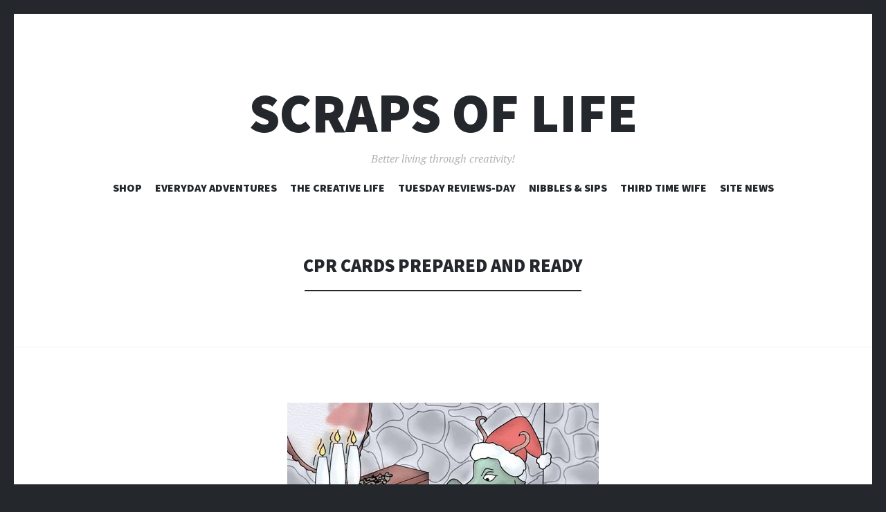

--- FILE ---
content_type: text/html; charset=UTF-8
request_url: https://scrapsoflife.com/tag/cpr-cards-prepared-and-ready/
body_size: 17976
content:
<!DOCTYPE html>
<html lang="en-US">
<head>
<meta charset="UTF-8">
<meta name="viewport" content="width=device-width, initial-scale=1">
<link rel="profile" href="http://gmpg.org/xfn/11">
<link rel="pingback" href="https://scrapsoflife.com/xmlrpc.php">

<title>cpr cards prepared and ready &#8211; Scraps of Life</title>
<meta name='robots' content='max-image-preview:large' />
	<style>img:is([sizes="auto" i], [sizes^="auto," i]) { contain-intrinsic-size: 3000px 1500px }</style>
	<script>window._wca = window._wca || [];</script>
<link rel='dns-prefetch' href='//stats.wp.com' />
<link rel='dns-prefetch' href='//fonts.googleapis.com' />
<link rel='dns-prefetch' href='//jetpack.wordpress.com' />
<link rel='dns-prefetch' href='//s0.wp.com' />
<link rel='dns-prefetch' href='//public-api.wordpress.com' />
<link rel='dns-prefetch' href='//0.gravatar.com' />
<link rel='dns-prefetch' href='//1.gravatar.com' />
<link rel='dns-prefetch' href='//2.gravatar.com' />
<link rel='dns-prefetch' href='//widgets.wp.com' />
<link rel='preconnect' href='//i0.wp.com' />
<link rel="alternate" type="application/rss+xml" title="Scraps of Life &raquo; Feed" href="https://scrapsoflife.com/feed/" />
<link rel="alternate" type="application/rss+xml" title="Scraps of Life &raquo; Comments Feed" href="https://scrapsoflife.com/comments/feed/" />
<link rel="alternate" type="application/rss+xml" title="Scraps of Life &raquo; cpr cards prepared and ready Tag Feed" href="https://scrapsoflife.com/tag/cpr-cards-prepared-and-ready/feed/" />
<script type="text/javascript">
/* <![CDATA[ */
window._wpemojiSettings = {"baseUrl":"https:\/\/s.w.org\/images\/core\/emoji\/16.0.1\/72x72\/","ext":".png","svgUrl":"https:\/\/s.w.org\/images\/core\/emoji\/16.0.1\/svg\/","svgExt":".svg","source":{"concatemoji":"https:\/\/scrapsoflife.com\/wp-includes\/js\/wp-emoji-release.min.js?ver=6.8.3"}};
/*! This file is auto-generated */
!function(s,n){var o,i,e;function c(e){try{var t={supportTests:e,timestamp:(new Date).valueOf()};sessionStorage.setItem(o,JSON.stringify(t))}catch(e){}}function p(e,t,n){e.clearRect(0,0,e.canvas.width,e.canvas.height),e.fillText(t,0,0);var t=new Uint32Array(e.getImageData(0,0,e.canvas.width,e.canvas.height).data),a=(e.clearRect(0,0,e.canvas.width,e.canvas.height),e.fillText(n,0,0),new Uint32Array(e.getImageData(0,0,e.canvas.width,e.canvas.height).data));return t.every(function(e,t){return e===a[t]})}function u(e,t){e.clearRect(0,0,e.canvas.width,e.canvas.height),e.fillText(t,0,0);for(var n=e.getImageData(16,16,1,1),a=0;a<n.data.length;a++)if(0!==n.data[a])return!1;return!0}function f(e,t,n,a){switch(t){case"flag":return n(e,"\ud83c\udff3\ufe0f\u200d\u26a7\ufe0f","\ud83c\udff3\ufe0f\u200b\u26a7\ufe0f")?!1:!n(e,"\ud83c\udde8\ud83c\uddf6","\ud83c\udde8\u200b\ud83c\uddf6")&&!n(e,"\ud83c\udff4\udb40\udc67\udb40\udc62\udb40\udc65\udb40\udc6e\udb40\udc67\udb40\udc7f","\ud83c\udff4\u200b\udb40\udc67\u200b\udb40\udc62\u200b\udb40\udc65\u200b\udb40\udc6e\u200b\udb40\udc67\u200b\udb40\udc7f");case"emoji":return!a(e,"\ud83e\udedf")}return!1}function g(e,t,n,a){var r="undefined"!=typeof WorkerGlobalScope&&self instanceof WorkerGlobalScope?new OffscreenCanvas(300,150):s.createElement("canvas"),o=r.getContext("2d",{willReadFrequently:!0}),i=(o.textBaseline="top",o.font="600 32px Arial",{});return e.forEach(function(e){i[e]=t(o,e,n,a)}),i}function t(e){var t=s.createElement("script");t.src=e,t.defer=!0,s.head.appendChild(t)}"undefined"!=typeof Promise&&(o="wpEmojiSettingsSupports",i=["flag","emoji"],n.supports={everything:!0,everythingExceptFlag:!0},e=new Promise(function(e){s.addEventListener("DOMContentLoaded",e,{once:!0})}),new Promise(function(t){var n=function(){try{var e=JSON.parse(sessionStorage.getItem(o));if("object"==typeof e&&"number"==typeof e.timestamp&&(new Date).valueOf()<e.timestamp+604800&&"object"==typeof e.supportTests)return e.supportTests}catch(e){}return null}();if(!n){if("undefined"!=typeof Worker&&"undefined"!=typeof OffscreenCanvas&&"undefined"!=typeof URL&&URL.createObjectURL&&"undefined"!=typeof Blob)try{var e="postMessage("+g.toString()+"("+[JSON.stringify(i),f.toString(),p.toString(),u.toString()].join(",")+"));",a=new Blob([e],{type:"text/javascript"}),r=new Worker(URL.createObjectURL(a),{name:"wpTestEmojiSupports"});return void(r.onmessage=function(e){c(n=e.data),r.terminate(),t(n)})}catch(e){}c(n=g(i,f,p,u))}t(n)}).then(function(e){for(var t in e)n.supports[t]=e[t],n.supports.everything=n.supports.everything&&n.supports[t],"flag"!==t&&(n.supports.everythingExceptFlag=n.supports.everythingExceptFlag&&n.supports[t]);n.supports.everythingExceptFlag=n.supports.everythingExceptFlag&&!n.supports.flag,n.DOMReady=!1,n.readyCallback=function(){n.DOMReady=!0}}).then(function(){return e}).then(function(){var e;n.supports.everything||(n.readyCallback(),(e=n.source||{}).concatemoji?t(e.concatemoji):e.wpemoji&&e.twemoji&&(t(e.twemoji),t(e.wpemoji)))}))}((window,document),window._wpemojiSettings);
/* ]]> */
</script>
<style id='wp-emoji-styles-inline-css' type='text/css'>

	img.wp-smiley, img.emoji {
		display: inline !important;
		border: none !important;
		box-shadow: none !important;
		height: 1em !important;
		width: 1em !important;
		margin: 0 0.07em !important;
		vertical-align: -0.1em !important;
		background: none !important;
		padding: 0 !important;
	}
</style>
<link rel='stylesheet' id='wp-block-library-css' href='https://scrapsoflife.com/wp-includes/css/dist/block-library/style.min.css?ver=6.8.3' type='text/css' media='all' />
<style id='classic-theme-styles-inline-css' type='text/css'>
/*! This file is auto-generated */
.wp-block-button__link{color:#fff;background-color:#32373c;border-radius:9999px;box-shadow:none;text-decoration:none;padding:calc(.667em + 2px) calc(1.333em + 2px);font-size:1.125em}.wp-block-file__button{background:#32373c;color:#fff;text-decoration:none}
</style>
<link rel='stylesheet' id='mediaelement-css' href='https://scrapsoflife.com/wp-includes/js/mediaelement/mediaelementplayer-legacy.min.css?ver=4.2.17' type='text/css' media='all' />
<link rel='stylesheet' id='wp-mediaelement-css' href='https://scrapsoflife.com/wp-includes/js/mediaelement/wp-mediaelement.min.css?ver=6.8.3' type='text/css' media='all' />
<style id='jetpack-sharing-buttons-style-inline-css' type='text/css'>
.jetpack-sharing-buttons__services-list{display:flex;flex-direction:row;flex-wrap:wrap;gap:0;list-style-type:none;margin:5px;padding:0}.jetpack-sharing-buttons__services-list.has-small-icon-size{font-size:12px}.jetpack-sharing-buttons__services-list.has-normal-icon-size{font-size:16px}.jetpack-sharing-buttons__services-list.has-large-icon-size{font-size:24px}.jetpack-sharing-buttons__services-list.has-huge-icon-size{font-size:36px}@media print{.jetpack-sharing-buttons__services-list{display:none!important}}.editor-styles-wrapper .wp-block-jetpack-sharing-buttons{gap:0;padding-inline-start:0}ul.jetpack-sharing-buttons__services-list.has-background{padding:1.25em 2.375em}
</style>
<style id='global-styles-inline-css' type='text/css'>
:root{--wp--preset--aspect-ratio--square: 1;--wp--preset--aspect-ratio--4-3: 4/3;--wp--preset--aspect-ratio--3-4: 3/4;--wp--preset--aspect-ratio--3-2: 3/2;--wp--preset--aspect-ratio--2-3: 2/3;--wp--preset--aspect-ratio--16-9: 16/9;--wp--preset--aspect-ratio--9-16: 9/16;--wp--preset--color--black: #000000;--wp--preset--color--cyan-bluish-gray: #abb8c3;--wp--preset--color--white: #ffffff;--wp--preset--color--pale-pink: #f78da7;--wp--preset--color--vivid-red: #cf2e2e;--wp--preset--color--luminous-vivid-orange: #ff6900;--wp--preset--color--luminous-vivid-amber: #fcb900;--wp--preset--color--light-green-cyan: #7bdcb5;--wp--preset--color--vivid-green-cyan: #00d084;--wp--preset--color--pale-cyan-blue: #8ed1fc;--wp--preset--color--vivid-cyan-blue: #0693e3;--wp--preset--color--vivid-purple: #9b51e0;--wp--preset--gradient--vivid-cyan-blue-to-vivid-purple: linear-gradient(135deg,rgba(6,147,227,1) 0%,rgb(155,81,224) 100%);--wp--preset--gradient--light-green-cyan-to-vivid-green-cyan: linear-gradient(135deg,rgb(122,220,180) 0%,rgb(0,208,130) 100%);--wp--preset--gradient--luminous-vivid-amber-to-luminous-vivid-orange: linear-gradient(135deg,rgba(252,185,0,1) 0%,rgba(255,105,0,1) 100%);--wp--preset--gradient--luminous-vivid-orange-to-vivid-red: linear-gradient(135deg,rgba(255,105,0,1) 0%,rgb(207,46,46) 100%);--wp--preset--gradient--very-light-gray-to-cyan-bluish-gray: linear-gradient(135deg,rgb(238,238,238) 0%,rgb(169,184,195) 100%);--wp--preset--gradient--cool-to-warm-spectrum: linear-gradient(135deg,rgb(74,234,220) 0%,rgb(151,120,209) 20%,rgb(207,42,186) 40%,rgb(238,44,130) 60%,rgb(251,105,98) 80%,rgb(254,248,76) 100%);--wp--preset--gradient--blush-light-purple: linear-gradient(135deg,rgb(255,206,236) 0%,rgb(152,150,240) 100%);--wp--preset--gradient--blush-bordeaux: linear-gradient(135deg,rgb(254,205,165) 0%,rgb(254,45,45) 50%,rgb(107,0,62) 100%);--wp--preset--gradient--luminous-dusk: linear-gradient(135deg,rgb(255,203,112) 0%,rgb(199,81,192) 50%,rgb(65,88,208) 100%);--wp--preset--gradient--pale-ocean: linear-gradient(135deg,rgb(255,245,203) 0%,rgb(182,227,212) 50%,rgb(51,167,181) 100%);--wp--preset--gradient--electric-grass: linear-gradient(135deg,rgb(202,248,128) 0%,rgb(113,206,126) 100%);--wp--preset--gradient--midnight: linear-gradient(135deg,rgb(2,3,129) 0%,rgb(40,116,252) 100%);--wp--preset--font-size--small: 13px;--wp--preset--font-size--medium: 20px;--wp--preset--font-size--large: 36px;--wp--preset--font-size--x-large: 42px;--wp--preset--spacing--20: 0.44rem;--wp--preset--spacing--30: 0.67rem;--wp--preset--spacing--40: 1rem;--wp--preset--spacing--50: 1.5rem;--wp--preset--spacing--60: 2.25rem;--wp--preset--spacing--70: 3.38rem;--wp--preset--spacing--80: 5.06rem;--wp--preset--shadow--natural: 6px 6px 9px rgba(0, 0, 0, 0.2);--wp--preset--shadow--deep: 12px 12px 50px rgba(0, 0, 0, 0.4);--wp--preset--shadow--sharp: 6px 6px 0px rgba(0, 0, 0, 0.2);--wp--preset--shadow--outlined: 6px 6px 0px -3px rgba(255, 255, 255, 1), 6px 6px rgba(0, 0, 0, 1);--wp--preset--shadow--crisp: 6px 6px 0px rgba(0, 0, 0, 1);}:where(.is-layout-flex){gap: 0.5em;}:where(.is-layout-grid){gap: 0.5em;}body .is-layout-flex{display: flex;}.is-layout-flex{flex-wrap: wrap;align-items: center;}.is-layout-flex > :is(*, div){margin: 0;}body .is-layout-grid{display: grid;}.is-layout-grid > :is(*, div){margin: 0;}:where(.wp-block-columns.is-layout-flex){gap: 2em;}:where(.wp-block-columns.is-layout-grid){gap: 2em;}:where(.wp-block-post-template.is-layout-flex){gap: 1.25em;}:where(.wp-block-post-template.is-layout-grid){gap: 1.25em;}.has-black-color{color: var(--wp--preset--color--black) !important;}.has-cyan-bluish-gray-color{color: var(--wp--preset--color--cyan-bluish-gray) !important;}.has-white-color{color: var(--wp--preset--color--white) !important;}.has-pale-pink-color{color: var(--wp--preset--color--pale-pink) !important;}.has-vivid-red-color{color: var(--wp--preset--color--vivid-red) !important;}.has-luminous-vivid-orange-color{color: var(--wp--preset--color--luminous-vivid-orange) !important;}.has-luminous-vivid-amber-color{color: var(--wp--preset--color--luminous-vivid-amber) !important;}.has-light-green-cyan-color{color: var(--wp--preset--color--light-green-cyan) !important;}.has-vivid-green-cyan-color{color: var(--wp--preset--color--vivid-green-cyan) !important;}.has-pale-cyan-blue-color{color: var(--wp--preset--color--pale-cyan-blue) !important;}.has-vivid-cyan-blue-color{color: var(--wp--preset--color--vivid-cyan-blue) !important;}.has-vivid-purple-color{color: var(--wp--preset--color--vivid-purple) !important;}.has-black-background-color{background-color: var(--wp--preset--color--black) !important;}.has-cyan-bluish-gray-background-color{background-color: var(--wp--preset--color--cyan-bluish-gray) !important;}.has-white-background-color{background-color: var(--wp--preset--color--white) !important;}.has-pale-pink-background-color{background-color: var(--wp--preset--color--pale-pink) !important;}.has-vivid-red-background-color{background-color: var(--wp--preset--color--vivid-red) !important;}.has-luminous-vivid-orange-background-color{background-color: var(--wp--preset--color--luminous-vivid-orange) !important;}.has-luminous-vivid-amber-background-color{background-color: var(--wp--preset--color--luminous-vivid-amber) !important;}.has-light-green-cyan-background-color{background-color: var(--wp--preset--color--light-green-cyan) !important;}.has-vivid-green-cyan-background-color{background-color: var(--wp--preset--color--vivid-green-cyan) !important;}.has-pale-cyan-blue-background-color{background-color: var(--wp--preset--color--pale-cyan-blue) !important;}.has-vivid-cyan-blue-background-color{background-color: var(--wp--preset--color--vivid-cyan-blue) !important;}.has-vivid-purple-background-color{background-color: var(--wp--preset--color--vivid-purple) !important;}.has-black-border-color{border-color: var(--wp--preset--color--black) !important;}.has-cyan-bluish-gray-border-color{border-color: var(--wp--preset--color--cyan-bluish-gray) !important;}.has-white-border-color{border-color: var(--wp--preset--color--white) !important;}.has-pale-pink-border-color{border-color: var(--wp--preset--color--pale-pink) !important;}.has-vivid-red-border-color{border-color: var(--wp--preset--color--vivid-red) !important;}.has-luminous-vivid-orange-border-color{border-color: var(--wp--preset--color--luminous-vivid-orange) !important;}.has-luminous-vivid-amber-border-color{border-color: var(--wp--preset--color--luminous-vivid-amber) !important;}.has-light-green-cyan-border-color{border-color: var(--wp--preset--color--light-green-cyan) !important;}.has-vivid-green-cyan-border-color{border-color: var(--wp--preset--color--vivid-green-cyan) !important;}.has-pale-cyan-blue-border-color{border-color: var(--wp--preset--color--pale-cyan-blue) !important;}.has-vivid-cyan-blue-border-color{border-color: var(--wp--preset--color--vivid-cyan-blue) !important;}.has-vivid-purple-border-color{border-color: var(--wp--preset--color--vivid-purple) !important;}.has-vivid-cyan-blue-to-vivid-purple-gradient-background{background: var(--wp--preset--gradient--vivid-cyan-blue-to-vivid-purple) !important;}.has-light-green-cyan-to-vivid-green-cyan-gradient-background{background: var(--wp--preset--gradient--light-green-cyan-to-vivid-green-cyan) !important;}.has-luminous-vivid-amber-to-luminous-vivid-orange-gradient-background{background: var(--wp--preset--gradient--luminous-vivid-amber-to-luminous-vivid-orange) !important;}.has-luminous-vivid-orange-to-vivid-red-gradient-background{background: var(--wp--preset--gradient--luminous-vivid-orange-to-vivid-red) !important;}.has-very-light-gray-to-cyan-bluish-gray-gradient-background{background: var(--wp--preset--gradient--very-light-gray-to-cyan-bluish-gray) !important;}.has-cool-to-warm-spectrum-gradient-background{background: var(--wp--preset--gradient--cool-to-warm-spectrum) !important;}.has-blush-light-purple-gradient-background{background: var(--wp--preset--gradient--blush-light-purple) !important;}.has-blush-bordeaux-gradient-background{background: var(--wp--preset--gradient--blush-bordeaux) !important;}.has-luminous-dusk-gradient-background{background: var(--wp--preset--gradient--luminous-dusk) !important;}.has-pale-ocean-gradient-background{background: var(--wp--preset--gradient--pale-ocean) !important;}.has-electric-grass-gradient-background{background: var(--wp--preset--gradient--electric-grass) !important;}.has-midnight-gradient-background{background: var(--wp--preset--gradient--midnight) !important;}.has-small-font-size{font-size: var(--wp--preset--font-size--small) !important;}.has-medium-font-size{font-size: var(--wp--preset--font-size--medium) !important;}.has-large-font-size{font-size: var(--wp--preset--font-size--large) !important;}.has-x-large-font-size{font-size: var(--wp--preset--font-size--x-large) !important;}
:where(.wp-block-post-template.is-layout-flex){gap: 1.25em;}:where(.wp-block-post-template.is-layout-grid){gap: 1.25em;}
:where(.wp-block-columns.is-layout-flex){gap: 2em;}:where(.wp-block-columns.is-layout-grid){gap: 2em;}
:root :where(.wp-block-pullquote){font-size: 1.5em;line-height: 1.6;}
</style>
<link rel='stylesheet' id='woocommerce-layout-css' href='https://scrapsoflife.com/wp-content/plugins/woocommerce/assets/css/woocommerce-layout.css?ver=10.4.3' type='text/css' media='all' />
<style id='woocommerce-layout-inline-css' type='text/css'>

	.infinite-scroll .woocommerce-pagination {
		display: none;
	}
</style>
<link rel='stylesheet' id='woocommerce-smallscreen-css' href='https://scrapsoflife.com/wp-content/plugins/woocommerce/assets/css/woocommerce-smallscreen.css?ver=10.4.3' type='text/css' media='only screen and (max-width: 768px)' />
<link rel='stylesheet' id='woocommerce-general-css' href='https://scrapsoflife.com/wp-content/plugins/woocommerce/assets/css/woocommerce.css?ver=10.4.3' type='text/css' media='all' />
<style id='woocommerce-inline-inline-css' type='text/css'>
.woocommerce form .form-row .required { visibility: visible; }
</style>
<link rel='stylesheet' id='illustratr-source-sans-pro-css' href='https://fonts.googleapis.com/css?family=Source+Sans+Pro%3A400%2C700%2C900%2C400italic%2C700italic%2C900italic&#038;subset=latin%2Clatin-ext' type='text/css' media='all' />
<link rel='stylesheet' id='illustratr-pt-serif-css' href='https://fonts.googleapis.com/css?family=PT+Serif%3A400%2C700%2C400italic%2C700italic&#038;subset=latin%2Clatin-ext' type='text/css' media='all' />
<link rel='stylesheet' id='illustratr-source-code-pro-css' href='https://fonts.googleapis.com/css?family=Source+Code+Pro' type='text/css' media='all' />
<link rel='stylesheet' id='genericons-css' href='https://scrapsoflife.com/wp-content/plugins/jetpack/_inc/genericons/genericons/genericons.css?ver=3.1' type='text/css' media='all' />
<link rel='stylesheet' id='illustratr-style-css' href='https://scrapsoflife.com/wp-content/themes/illustratr/style.css?ver=6.8.3' type='text/css' media='all' />
<link rel='stylesheet' id='jetpack_likes-css' href='https://scrapsoflife.com/wp-content/plugins/jetpack/modules/likes/style.css?ver=15.4' type='text/css' media='all' />
<script type="text/javascript" src="https://scrapsoflife.com/wp-includes/js/jquery/jquery.min.js?ver=3.7.1" id="jquery-core-js"></script>
<script type="text/javascript" src="https://scrapsoflife.com/wp-includes/js/jquery/jquery-migrate.min.js?ver=3.4.1" id="jquery-migrate-js"></script>
<script type="text/javascript" src="https://scrapsoflife.com/wp-content/plugins/woocommerce/assets/js/jquery-blockui/jquery.blockUI.min.js?ver=2.7.0-wc.10.4.3" id="wc-jquery-blockui-js" defer="defer" data-wp-strategy="defer"></script>
<script type="text/javascript" id="wc-add-to-cart-js-extra">
/* <![CDATA[ */
var wc_add_to_cart_params = {"ajax_url":"\/wp-admin\/admin-ajax.php","wc_ajax_url":"\/?wc-ajax=%%endpoint%%","i18n_view_cart":"View cart","cart_url":"https:\/\/scrapsoflife.com\/cart\/","is_cart":"","cart_redirect_after_add":"yes"};
/* ]]> */
</script>
<script type="text/javascript" src="https://scrapsoflife.com/wp-content/plugins/woocommerce/assets/js/frontend/add-to-cart.min.js?ver=10.4.3" id="wc-add-to-cart-js" defer="defer" data-wp-strategy="defer"></script>
<script type="text/javascript" src="https://scrapsoflife.com/wp-content/plugins/woocommerce/assets/js/js-cookie/js.cookie.min.js?ver=2.1.4-wc.10.4.3" id="wc-js-cookie-js" defer="defer" data-wp-strategy="defer"></script>
<script type="text/javascript" id="woocommerce-js-extra">
/* <![CDATA[ */
var woocommerce_params = {"ajax_url":"\/wp-admin\/admin-ajax.php","wc_ajax_url":"\/?wc-ajax=%%endpoint%%","i18n_password_show":"Show password","i18n_password_hide":"Hide password"};
/* ]]> */
</script>
<script type="text/javascript" src="https://scrapsoflife.com/wp-content/plugins/woocommerce/assets/js/frontend/woocommerce.min.js?ver=10.4.3" id="woocommerce-js" defer="defer" data-wp-strategy="defer"></script>
<script type="text/javascript" id="WCPAY_ASSETS-js-extra">
/* <![CDATA[ */
var wcpayAssets = {"url":"https:\/\/scrapsoflife.com\/wp-content\/plugins\/woocommerce-payments\/dist\/"};
/* ]]> */
</script>
<script type="text/javascript" src="https://stats.wp.com/s-202605.js" id="woocommerce-analytics-js" defer="defer" data-wp-strategy="defer"></script>
<link rel="https://api.w.org/" href="https://scrapsoflife.com/wp-json/" /><link rel="alternate" title="JSON" type="application/json" href="https://scrapsoflife.com/wp-json/wp/v2/tags/3699" /><link rel="EditURI" type="application/rsd+xml" title="RSD" href="https://scrapsoflife.com/xmlrpc.php?rsd" />
<meta name="generator" content="WordPress 6.8.3" />
<meta name="generator" content="WooCommerce 10.4.3" />
	<style>img#wpstats{display:none}</style>
			<noscript><style>.woocommerce-product-gallery{ opacity: 1 !important; }</style></noscript>
	
<!-- Jetpack Open Graph Tags -->
<meta property="og:type" content="website" />
<meta property="og:title" content="cpr cards prepared and ready &#8211; Scraps of Life" />
<meta property="og:url" content="https://scrapsoflife.com/tag/cpr-cards-prepared-and-ready/" />
<meta property="og:site_name" content="Scraps of Life" />
<meta property="og:image" content="https://s0.wp.com/i/blank.jpg" />
<meta property="og:image:width" content="200" />
<meta property="og:image:height" content="200" />
<meta property="og:image:alt" content="" />
<meta property="og:locale" content="en_US" />
<meta name="twitter:site" content="@scrapsoflife" />

<!-- End Jetpack Open Graph Tags -->
</head>

<body class="archive tag tag-cpr-cards-prepared-and-ready tag-3699 wp-theme-illustratr theme-illustratr woocommerce-no-js body-borders">
<div id="page" class="hfeed site">

	<header id="masthead" class="site-header" role="banner">
		
		<div class="site-branding">
			<a href="https://scrapsoflife.com/" class="site-logo-link" rel="home" itemprop="url"></a>			<h1 class="site-title"><a href="https://scrapsoflife.com/" rel="home">Scraps of Life</a></h1>
			<h2 class="site-description">Better living through creativity!</h2>
		</div><!-- .site-branding -->

					<nav id="site-navigation" class="main-navigation" role="navigation">
				<h1 class="menu-toggle"><span class="genericon genericon-menu"><span class="screen-reader-text">Menu</span></span></h1>
				<a class="skip-link screen-reader-text" href="#content">Skip to content</a>

				<div class="menu-wrapper"><ul id="menu-categories" class="clear"><li id="menu-item-15042" class="menu-item menu-item-type-post_type menu-item-object-page menu-item-15042"><a href="https://scrapsoflife.com/shop/">Shop</a></li>
<li id="menu-item-5816" class="menu-item menu-item-type-taxonomy menu-item-object-category menu-item-has-children menu-item-5816"><a href="https://scrapsoflife.com/category/life-stuff/">Everyday Adventures</a>
<ul class="sub-menu">
	<li id="menu-item-10878" class="menu-item menu-item-type-taxonomy menu-item-object-category menu-item-10878"><a href="https://scrapsoflife.com/category/life-stuff/1910-home-renovation/">The Gingerbread Diaries</a></li>
	<li id="menu-item-10942" class="menu-item menu-item-type-taxonomy menu-item-object-category menu-item-10942"><a href="https://scrapsoflife.com/category/life-stuff/just-for-fun/">Just for Fun</a></li>
</ul>
</li>
<li id="menu-item-10879" class="menu-item menu-item-type-taxonomy menu-item-object-category menu-item-has-children menu-item-10879"><a href="https://scrapsoflife.com/category/creative-living/">The Creative Life</a>
<ul class="sub-menu">
	<li id="menu-item-5817" class="menu-item menu-item-type-taxonomy menu-item-object-category menu-item-has-children menu-item-5817"><a href="https://scrapsoflife.com/category/creative-living/64-arts/">64 Arts</a>
	<ul class="sub-menu">
		<li id="menu-item-10257" class="menu-item menu-item-type-post_type menu-item-object-page menu-item-10257"><a href="https://scrapsoflife.com/the-arts-so-far/">The Arts So Far…</a></li>
	</ul>
</li>
	<li id="menu-item-10881" class="menu-item menu-item-type-taxonomy menu-item-object-category menu-item-10881"><a href="https://scrapsoflife.com/category/creative-living/arts-and-craftiness/">In The Studio</a></li>
	<li id="menu-item-10880" class="menu-item menu-item-type-taxonomy menu-item-object-category menu-item-10880"><a href="https://scrapsoflife.com/category/creative-living/creating-a-creative-business/">Creative Business</a></li>
	<li id="menu-item-10255" class="menu-item menu-item-type-taxonomy menu-item-object-category menu-item-10255"><a href="https://scrapsoflife.com/category/creative-living/projects/">Tutorials</a></li>
	<li id="menu-item-10884" class="menu-item menu-item-type-post_type menu-item-object-page menu-item-has-children menu-item-10884"><a href="https://scrapsoflife.com/scraps-scraps/">Scrapbooks</a>
	<ul class="sub-menu">
		<li id="menu-item-10885" class="menu-item menu-item-type-post_type menu-item-object-page menu-item-10885"><a href="https://scrapsoflife.com/scraps-scraps/digital-disney-scrapbook/">Digital Disney Scrapbook</a></li>
		<li id="menu-item-10886" class="menu-item menu-item-type-post_type menu-item-object-page menu-item-10886"><a href="https://scrapsoflife.com/scraps-scraps/digital-scrapbook-pages/">Digital Scrapbook Pages</a></li>
	</ul>
</li>
</ul>
</li>
<li id="menu-item-10258" class="menu-item menu-item-type-custom menu-item-object-custom menu-item-10258"><a href="https://scrapsoflife.com/?s=review">Tuesday Reviews-Day</a></li>
<li id="menu-item-10252" class="menu-item menu-item-type-taxonomy menu-item-object-category menu-item-has-children menu-item-10252"><a href="https://scrapsoflife.com/category/nibbles-sips/">Nibbles &amp; Sips</a>
<ul class="sub-menu">
	<li id="menu-item-10253" class="menu-item menu-item-type-taxonomy menu-item-object-category menu-item-10253"><a href="https://scrapsoflife.com/category/nibbles-sips/nibbles/">Fun with Food</a></li>
	<li id="menu-item-10254" class="menu-item menu-item-type-taxonomy menu-item-object-category menu-item-10254"><a href="https://scrapsoflife.com/category/nibbles-sips/sips1/">I&#8217;ll Drink to That</a></li>
</ul>
</li>
<li id="menu-item-5818" class="menu-item menu-item-type-taxonomy menu-item-object-category menu-item-has-children menu-item-5818"><a href="https://scrapsoflife.com/category/love-and-relationships/">Third Time Wife</a>
<ul class="sub-menu">
	<li id="menu-item-10882" class="menu-item menu-item-type-taxonomy menu-item-object-category menu-item-10882"><a href="https://scrapsoflife.com/category/love-and-relationships/wedding-planning-love-and-relationships/">Wedding Planning</a></li>
	<li id="menu-item-10883" class="menu-item menu-item-type-taxonomy menu-item-object-category menu-item-10883"><a href="https://scrapsoflife.com/category/love-and-relationships/wedding-recaps-love-and-relationships/">Wedding Recaps</a></li>
</ul>
</li>
<li id="menu-item-5819" class="menu-item menu-item-type-taxonomy menu-item-object-category menu-item-5819"><a href="https://scrapsoflife.com/category/site-news/">Site News</a></li>
</ul></div>			</nav><!-- #site-navigation -->
			</header><!-- #masthead -->

	<div id="content" class="site-content">

	<section id="primary" class="content-area">
		<main id="main" class="site-main" role="main">

		
			<header class="page-header">
				<h1 class="page-title">
					cpr cards prepared and ready				</h1>
							</header><!-- .page-header -->

						
				
<article id="post-12231" class="post-12231 post type-post status-publish format-standard has-post-thumbnail hentry category-arts-and-craftiness tag-christmas-cards tag-cpr-cards-prepared-and-ready tag-crafting tag-creative-mischief-kits tag-creativity tag-design-services tag-holiday-cards tag-illustrations tag-the-crafty-branch tag-working-with-an-illustrator">

			<div class="entry-thumbnail">
						<a href="https://scrapsoflife.com/its-november-4th-do-you-know-where-your-christmas-cards-are/">
				<img width="450" height="500" src="https://i0.wp.com/scrapsoflife.com/wp-content/uploads/2015/11/Lyssa_ChristmasDragon_flat_web.jpg?resize=450%2C500&amp;ssl=1" class="attachment-illustratr-featured-image size-illustratr-featured-image wp-post-image" alt="" decoding="async" data-attachment-id="12235" data-permalink="https://scrapsoflife.com/its-november-4th-do-you-know-where-your-christmas-cards-are/lyssa_christmasdragon_flat_web/" data-orig-file="https://i0.wp.com/scrapsoflife.com/wp-content/uploads/2015/11/Lyssa_ChristmasDragon_flat_web.jpg?fit=450%2C630&amp;ssl=1" data-orig-size="450,630" data-comments-opened="1" data-image-meta="{&quot;aperture&quot;:&quot;0&quot;,&quot;credit&quot;:&quot;&quot;,&quot;camera&quot;:&quot;&quot;,&quot;caption&quot;:&quot;&quot;,&quot;created_timestamp&quot;:&quot;0&quot;,&quot;copyright&quot;:&quot;&quot;,&quot;focal_length&quot;:&quot;0&quot;,&quot;iso&quot;:&quot;0&quot;,&quot;shutter_speed&quot;:&quot;0&quot;,&quot;title&quot;:&quot;&quot;,&quot;orientation&quot;:&quot;0&quot;}" data-image-title="Lyssa_ChristmasDragon_flat_web" data-image-description="" data-image-caption="&lt;p&gt;Please note the book title: Fiery Tales&lt;/p&gt;
" data-medium-file="https://i0.wp.com/scrapsoflife.com/wp-content/uploads/2015/11/Lyssa_ChristmasDragon_flat_web.jpg?fit=214%2C300&amp;ssl=1" data-large-file="https://i0.wp.com/scrapsoflife.com/wp-content/uploads/2015/11/Lyssa_ChristmasDragon_flat_web.jpg?fit=450%2C630&amp;ssl=1" />			</a>
					</div><!-- .entry-thumbnail -->
	
	<header class="entry-header">
		<h1 class="entry-title"><a href="https://scrapsoflife.com/its-november-4th-do-you-know-where-your-christmas-cards-are/" rel="bookmark">It&#8217;s November 4th, Do You Know Where Your Christmas Cards Are?</a></h1>
					<span class="cat-links"><a href="https://scrapsoflife.com/category/creative-living/arts-and-craftiness/" rel="category tag">In The Studio</a></span>
		
			</header><!-- .entry-header -->

					<div class="entry-content">
			<p>What does November 4th have to do with it? Nothing specifically, just that&#8211;as various Facebook friends and email lists like to remind me&#8211;we&#8217;re 7 1/2 weeks or 51 sleeps away from Christmas. I&#8217;m already seeing gift guides in my inbox and on some blogs. I shudder to think how early the Black Friday sales are going to start (and I don&#8217;t mean on Thanksgiving, I mean I&#8217;ve already received one email with that subject line this week).</p>
<p>Makes you want to head for the eggnog, doesn&#8217;t it?</p>
<p>While you can shop up until the last few moments of December 24th, if you wait until then to send out your Christmas or Hannukah greetings, you might as well call them New Year&#8217;s cards because that&#8217;s about when they&#8217;ll arrive. The time, my friends, to make plans and take actions for timely holiday happy mail is now.</p>
<p>So what are your options? In relative order of acquisition ease&#8230;</p>
<ul>
<li>Pre-Made boxed card sets;</li>
<li>Photo cards on a prefab background;</li>
<li>Custom-designed cards; and</li>
<li>Handmade cards</li>
</ul>
<p>First of all, there&#8217;s absolutely nothing wrong with <strong>boxed cards</strong> you buy by the dozen: sign, stamp, done. If you want to you can even dress them up a little with some well-chosen embellishments. One of my most popular articles from my eHow days was <a href="http://hand-mading.blogspot.com/2010/12/how-to-embellish-store-bought-cards.html" target="_blank">How to Embellish Store-Bought Cards</a> (I haven&#8217;t the foggiest why it&#8217;s on that blog and not eHow; I&#8217;m guessing Demand Media sold it, as was their right, since I was on a work-for-hire contract backÂ then.) Â The only real issue I have with boxed cards are my tendency to buy them and never send them out. Kinda defeats the purpose, right?</p>
<p><strong>Photo cards</strong> are also a good way to go if you have a great family picture from earlier in the year or can organize one pretty soon. I don&#8217;t recommend waiting until Thanksgiving for this one, since that&#8217;ll be cutting it close by the time prints come back or you&#8217;ll be forced to pay exorbitant shipping prices to get them in time to send before the holidays. We did one the year we got married (thanks to a speedy turn-around of our November wedding pictures). I did the layout and design and ordered them as postcards from <a href="http://www.overnightprints.com" target="_blank">Overnight Prints</a> (whom I prefer over the more common VistaPrint option, though there&#8217;s nothing wrong with VP, I use them for other things without any complaints).</p>
<div id="attachment_12232" style="width: 620px" class="wp-caption aligncenter"><a href="https://i0.wp.com/scrapsoflife.com/wp-content/uploads/2015/11/Holiday-Card.jpg?ssl=1"><img data-recalc-dims="1" decoding="async" aria-describedby="caption-attachment-12232" data-attachment-id="12232" data-permalink="https://scrapsoflife.com/its-november-4th-do-you-know-where-your-christmas-cards-are/holiday-card/" data-orig-file="https://i0.wp.com/scrapsoflife.com/wp-content/uploads/2015/11/Holiday-Card.jpg?fit=2138%2C1538&amp;ssl=1" data-orig-size="2138,1538" data-comments-opened="1" data-image-meta="{&quot;aperture&quot;:&quot;0&quot;,&quot;credit&quot;:&quot;&quot;,&quot;camera&quot;:&quot;&quot;,&quot;caption&quot;:&quot;&quot;,&quot;created_timestamp&quot;:&quot;0&quot;,&quot;copyright&quot;:&quot;&quot;,&quot;focal_length&quot;:&quot;0&quot;,&quot;iso&quot;:&quot;0&quot;,&quot;shutter_speed&quot;:&quot;0&quot;,&quot;title&quot;:&quot;&quot;,&quot;orientation&quot;:&quot;1&quot;}" data-image-title="Holiday Card" data-image-description="" data-image-caption="&lt;p&gt;&#8220;Wishing you the happiest of holidays and toasting to good fortune in the coming year!&#8221; &lt;/p&gt;
" data-medium-file="https://i0.wp.com/scrapsoflife.com/wp-content/uploads/2015/11/Holiday-Card.jpg?fit=300%2C216&amp;ssl=1" data-large-file="https://i0.wp.com/scrapsoflife.com/wp-content/uploads/2015/11/Holiday-Card.jpg?fit=840%2C605&amp;ssl=1" class="size-large wp-image-12232" src="https://i0.wp.com/scrapsoflife.com/wp-content/uploads/2015/11/Holiday-Card.jpg?resize=620%2C446&#038;ssl=1" alt="&quot;Wishing you the happiest of holidays and toasting to good fortune in the coming year!&quot; " width="620" height="446" srcset="https://i0.wp.com/scrapsoflife.com/wp-content/uploads/2015/11/Holiday-Card.jpg?resize=1024%2C737&amp;ssl=1 1024w, https://i0.wp.com/scrapsoflife.com/wp-content/uploads/2015/11/Holiday-Card.jpg?resize=300%2C216&amp;ssl=1 300w, https://i0.wp.com/scrapsoflife.com/wp-content/uploads/2015/11/Holiday-Card.jpg?w=1680&amp;ssl=1 1680w" sizes="(max-width: 620px) 100vw, 620px" /></a><p id="caption-attachment-12232" class="wp-caption-text">The picture came from our wine-blending unity ceremony and I thought it was pretty perfect for a holiday &#8220;toast.&#8221;</p></div>
<p>Todd and I aren&#8217;t generally mug for the camera types, though, so photo cards require planning. Instead, I&#8217;m much more likely to put my illustration skills to use and <strong>design a custom card</strong> for us.</p>
<p>OneÂ year I designed and screen-printed (on my Print Gocco) this funky monkey Christmas Card (printed in white on a navy linen background)</p>
<div id="attachment_12234" style="width: 300px" class="wp-caption aligncenter"><a href="https://i0.wp.com/scrapsoflife.com/wp-content/uploads/2015/11/monkeycard_web.jpg?ssl=1"><img data-recalc-dims="1" loading="lazy" decoding="async" aria-describedby="caption-attachment-12234" data-attachment-id="12234" data-permalink="https://scrapsoflife.com/its-november-4th-do-you-know-where-your-christmas-cards-are/monkeycard_web/" data-orig-file="https://i0.wp.com/scrapsoflife.com/wp-content/uploads/2015/11/monkeycard_web.jpg?fit=300%2C461&amp;ssl=1" data-orig-size="300,461" data-comments-opened="1" data-image-meta="{&quot;aperture&quot;:&quot;0&quot;,&quot;credit&quot;:&quot;&quot;,&quot;camera&quot;:&quot;CanoScan LiDE 25&quot;,&quot;caption&quot;:&quot;&quot;,&quot;created_timestamp&quot;:&quot;1260662400&quot;,&quot;copyright&quot;:&quot;&quot;,&quot;focal_length&quot;:&quot;0&quot;,&quot;iso&quot;:&quot;0&quot;,&quot;shutter_speed&quot;:&quot;0&quot;,&quot;title&quot;:&quot;&quot;,&quot;orientation&quot;:&quot;1&quot;}" data-image-title="monkeycard_web" data-image-description="" data-image-caption="" data-medium-file="https://i0.wp.com/scrapsoflife.com/wp-content/uploads/2015/11/monkeycard_web.jpg?fit=195%2C300&amp;ssl=1" data-large-file="https://i0.wp.com/scrapsoflife.com/wp-content/uploads/2015/11/monkeycard_web.jpg?fit=300%2C461&amp;ssl=1" class="wp-image-12234 size-full" src="https://i0.wp.com/scrapsoflife.com/wp-content/uploads/2015/11/monkeycard_web.jpg?resize=300%2C461&#038;ssl=1" alt="monkeycard_web" width="300" height="461" srcset="https://i0.wp.com/scrapsoflife.com/wp-content/uploads/2015/11/monkeycard_web.jpg?w=300&amp;ssl=1 300w, https://i0.wp.com/scrapsoflife.com/wp-content/uploads/2015/11/monkeycard_web.jpg?resize=195%2C300&amp;ssl=1 195w" sizes="auto, (max-width: 300px) 100vw, 300px" /></a><p id="caption-attachment-12234" class="wp-caption-text">See, instead of Ho Ho Ho, Santa Monkey says Oh Oh Oh!</p></div>
<p>And then, the year we ended up moving the week before Christmas (fun times!), we sent out combo At Home/Christmas Cards:</p>
<div id="attachment_12233" style="width: 620px" class="wp-caption aligncenter"><a href="https://i0.wp.com/scrapsoflife.com/wp-content/uploads/2015/11/movingcard.jpg?ssl=1"><img data-recalc-dims="1" loading="lazy" decoding="async" aria-describedby="caption-attachment-12233" data-attachment-id="12233" data-permalink="https://scrapsoflife.com/its-november-4th-do-you-know-where-your-christmas-cards-are/movingcard/" data-orig-file="https://i0.wp.com/scrapsoflife.com/wp-content/uploads/2015/11/movingcard.jpg?fit=3300%2C1273&amp;ssl=1" data-orig-size="3300,1273" data-comments-opened="1" data-image-meta="{&quot;aperture&quot;:&quot;0&quot;,&quot;credit&quot;:&quot;&quot;,&quot;camera&quot;:&quot;&quot;,&quot;caption&quot;:&quot;&quot;,&quot;created_timestamp&quot;:&quot;0&quot;,&quot;copyright&quot;:&quot;&quot;,&quot;focal_length&quot;:&quot;0&quot;,&quot;iso&quot;:&quot;0&quot;,&quot;shutter_speed&quot;:&quot;0&quot;,&quot;title&quot;:&quot;&quot;,&quot;orientation&quot;:&quot;1&quot;}" data-image-title="movingcard" data-image-description="" data-image-caption="&lt;p&gt;front and inside copy, address omitted&lt;/p&gt;
" data-medium-file="https://i0.wp.com/scrapsoflife.com/wp-content/uploads/2015/11/movingcard.jpg?fit=300%2C116&amp;ssl=1" data-large-file="https://i0.wp.com/scrapsoflife.com/wp-content/uploads/2015/11/movingcard.jpg?fit=840%2C324&amp;ssl=1" class="size-large wp-image-12233" src="https://i0.wp.com/scrapsoflife.com/wp-content/uploads/2015/11/movingcard.jpg?resize=620%2C239&#038;ssl=1" alt="front and inside copy, address omitted" width="620" height="239" srcset="https://i0.wp.com/scrapsoflife.com/wp-content/uploads/2015/11/movingcard.jpg?resize=1024%2C395&amp;ssl=1 1024w, https://i0.wp.com/scrapsoflife.com/wp-content/uploads/2015/11/movingcard.jpg?resize=300%2C116&amp;ssl=1 300w, https://i0.wp.com/scrapsoflife.com/wp-content/uploads/2015/11/movingcard.jpg?w=1680&amp;ssl=1 1680w, https://i0.wp.com/scrapsoflife.com/wp-content/uploads/2015/11/movingcard.jpg?w=2520&amp;ssl=1 2520w" sizes="auto, (max-width: 620px) 100vw, 620px" /></a><p id="caption-attachment-12233" class="wp-caption-text">front and inside copy, address omitted (even though we&#8217;re not there anymore)</p></div>
<p>But I don&#8217;t just use my artistic talents for myself, I&#8217;m available for hire, too! (<a href="mailto:jenn@scrapsoflife.com">Just email me</a>!) Last year I was commissioned to create a card with a dragon in a Santa hat, reading a book in front of a fire&#8230;</p>
<div id="attachment_12235" style="width: 450px" class="wp-caption aligncenter"><a href="https://i0.wp.com/scrapsoflife.com/wp-content/uploads/2015/11/Lyssa_ChristmasDragon_flat_web.jpg?ssl=1"><img data-recalc-dims="1" loading="lazy" decoding="async" aria-describedby="caption-attachment-12235" data-attachment-id="12235" data-permalink="https://scrapsoflife.com/its-november-4th-do-you-know-where-your-christmas-cards-are/lyssa_christmasdragon_flat_web/" data-orig-file="https://i0.wp.com/scrapsoflife.com/wp-content/uploads/2015/11/Lyssa_ChristmasDragon_flat_web.jpg?fit=450%2C630&amp;ssl=1" data-orig-size="450,630" data-comments-opened="1" data-image-meta="{&quot;aperture&quot;:&quot;0&quot;,&quot;credit&quot;:&quot;&quot;,&quot;camera&quot;:&quot;&quot;,&quot;caption&quot;:&quot;&quot;,&quot;created_timestamp&quot;:&quot;0&quot;,&quot;copyright&quot;:&quot;&quot;,&quot;focal_length&quot;:&quot;0&quot;,&quot;iso&quot;:&quot;0&quot;,&quot;shutter_speed&quot;:&quot;0&quot;,&quot;title&quot;:&quot;&quot;,&quot;orientation&quot;:&quot;0&quot;}" data-image-title="Lyssa_ChristmasDragon_flat_web" data-image-description="" data-image-caption="&lt;p&gt;Please note the book title: Fiery Tales&lt;/p&gt;
" data-medium-file="https://i0.wp.com/scrapsoflife.com/wp-content/uploads/2015/11/Lyssa_ChristmasDragon_flat_web.jpg?fit=214%2C300&amp;ssl=1" data-large-file="https://i0.wp.com/scrapsoflife.com/wp-content/uploads/2015/11/Lyssa_ChristmasDragon_flat_web.jpg?fit=450%2C630&amp;ssl=1" class="size-full wp-image-12235" src="https://i0.wp.com/scrapsoflife.com/wp-content/uploads/2015/11/Lyssa_ChristmasDragon_flat_web.jpg?resize=450%2C630&#038;ssl=1" alt="Please note the book title: Fiery Tales" width="450" height="630" srcset="https://i0.wp.com/scrapsoflife.com/wp-content/uploads/2015/11/Lyssa_ChristmasDragon_flat_web.jpg?w=450&amp;ssl=1 450w, https://i0.wp.com/scrapsoflife.com/wp-content/uploads/2015/11/Lyssa_ChristmasDragon_flat_web.jpg?resize=214%2C300&amp;ssl=1 214w" sizes="auto, (max-width: 450px) 100vw, 450px" /></a><p id="caption-attachment-12235" class="wp-caption-text">Please note the book title: Fire Side Tails</p></div>
<p>And earlier this year I was commissioned to create a blog header of caricatures of the author and her family members. While not a Christmas card, I&#8217;m sure you can see the possibilities. Plus you could have a large print made up and framed for your gallery wall.</p>
<div id="attachment_12236" style="width: 620px" class="wp-caption aligncenter"><a href="https://i0.wp.com/scrapsoflife.com/wp-content/uploads/2015/11/gim_headerart_whitebg_composite72dpi1_cropped-01.jpg?ssl=1"><img data-recalc-dims="1" loading="lazy" decoding="async" aria-describedby="caption-attachment-12236" data-attachment-id="12236" data-permalink="https://scrapsoflife.com/its-november-4th-do-you-know-where-your-christmas-cards-are/gim_headerart_whitebg_composite72dpi1_cropped-01/" data-orig-file="https://i0.wp.com/scrapsoflife.com/wp-content/uploads/2015/11/gim_headerart_whitebg_composite72dpi1_cropped-01.jpg?fit=5000%2C1800&amp;ssl=1" data-orig-size="5000,1800" data-comments-opened="1" data-image-meta="{&quot;aperture&quot;:&quot;0&quot;,&quot;credit&quot;:&quot;&quot;,&quot;camera&quot;:&quot;&quot;,&quot;caption&quot;:&quot;&quot;,&quot;created_timestamp&quot;:&quot;0&quot;,&quot;copyright&quot;:&quot;&quot;,&quot;focal_length&quot;:&quot;0&quot;,&quot;iso&quot;:&quot;0&quot;,&quot;shutter_speed&quot;:&quot;0&quot;,&quot;title&quot;:&quot;&quot;,&quot;orientation&quot;:&quot;0&quot;}" data-image-title="gim_headerart_whitebg_composite72dpi1_cropped-01" data-image-description="" data-image-caption="" data-medium-file="https://i0.wp.com/scrapsoflife.com/wp-content/uploads/2015/11/gim_headerart_whitebg_composite72dpi1_cropped-01.jpg?fit=300%2C108&amp;ssl=1" data-large-file="https://i0.wp.com/scrapsoflife.com/wp-content/uploads/2015/11/gim_headerart_whitebg_composite72dpi1_cropped-01.jpg?fit=840%2C303&amp;ssl=1" class="wp-image-12236 size-large" src="https://i0.wp.com/scrapsoflife.com/wp-content/uploads/2015/11/gim_headerart_whitebg_composite72dpi1_cropped-01.jpg?resize=620%2C223&#038;ssl=1" alt="gim_headerart_whitebg_composite72dpi1_cropped-01" width="620" height="223" srcset="https://i0.wp.com/scrapsoflife.com/wp-content/uploads/2015/11/gim_headerart_whitebg_composite72dpi1_cropped-01.jpg?resize=1024%2C369&amp;ssl=1 1024w, https://i0.wp.com/scrapsoflife.com/wp-content/uploads/2015/11/gim_headerart_whitebg_composite72dpi1_cropped-01.jpg?resize=300%2C108&amp;ssl=1 300w, https://i0.wp.com/scrapsoflife.com/wp-content/uploads/2015/11/gim_headerart_whitebg_composite72dpi1_cropped-01.jpg?w=1680&amp;ssl=1 1680w, https://i0.wp.com/scrapsoflife.com/wp-content/uploads/2015/11/gim_headerart_whitebg_composite72dpi1_cropped-01.jpg?w=2520&amp;ssl=1 2520w" sizes="auto, (max-width: 620px) 100vw, 620px" /></a><p id="caption-attachment-12236" class="wp-caption-text">This flying high family caricature could be used on a number of printed items, on a Facebook header, and is 100% unique to them.</p></div>
<p>A few things to keep in mind if you decide to order a custom illustration for your holiday cards (or any other time):</p>
<ol>
<li><strong>Budget</strong>. Truly custom illustrations are going to run you about the same price as a mid-range photo session (at least in my area). I know that there are folks on Etsy offering family &#8220;portrait&#8221; illustrations for Â $50 or less and I honestly don&#8217;t know how they can do it for that and pay themselves a living wage. My prices start at $75 for a single subject (aka 1 person or figure) and go up depending on how many people, animals, etc. you want included. A good illustrator will work with you to find a way to work within your budget by giving you options, but don&#8217;t expect them to work for free. After all, you&#8217;re not just paying them for the timeÂ they spend putting together your custom illustration, you&#8217;re paying for their unique skill and style, honed over years of practice.</li>
<li><strong>Timeline</strong>. The earlier the better is always a good rule of thumb. Depending on the number of &#8220;moving parts&#8221; to a commission and the number of revision rounds you go through, you want to allow a couple of weeks for a custom illustration. So, for Christmas cards, now is the time to find your illustrator and ask if they have any openings.</li>
<li><strong>Communication</strong>. Unlike ordering a card design through a print on demand service, custom illustrations require back and forth communication. The way I work, we start with a consultation where you tell me what you want, show me some samples of things you like from around the web, and I ask a few questions to get a better feel for the project. After that I prepare a round of sketches or mock-ups (usually 3 options, unless we&#8217;re dealing with a very specific request) and I ask you to pick the one you like best and for any changes you&#8217;d like made. I come back with the revision, you sign off on it, then I create the final art. If you&#8217;re going to be out of town or in an Internet dead zone for a few days during the process, send up a flare so I&#8217;m not wondering if you&#8217;ve changed your mind all of a sudden.</li>
<li><strong>Contracts</strong>. You might think a simple thing like a card illustration wouldn&#8217;t need anything more than an email agreement, but I urge you to reconsider. A good contract answers the important questions: who, what, where, how much, and&#8211;most importantly&#8211;by when. It protects both you and I, and I don&#8217;t even start sketching on your job until the contract is signed and a deposit is paid. I&#8217;d be wary of anyone who starts work without a written agreement in place as you have no recourse should the unthinkable occur and they disappear on you.</li>
</ol>
<p>Finally, <strong>handmade cards</strong> are a way to get the custom treatment without any art or computer skills required. I put it last on the list only because it takes more of a time investment on your part compared to the other options, but can be the most rewarding knowing that you made them with your own two hands! But time investment is relative&#8211;there are lots of ways to make handmade cards that can be done in just a few hours. I&#8217;m a fan of the assembly line method for making holiday cards: do all the cutting at once, do all the stamping or stenciling in one go, put everything together, then add final embellishments. But just because you&#8217;re approaching them like an assembly line, doesn&#8217;t mean you have to make them all the same, either.</p>
<div id="attachment_12237" style="width: 620px" class="wp-caption aligncenter"><a href="https://i0.wp.com/scrapsoflife.com/wp-content/uploads/2015/11/thecraftybranch_creativemischief_cprholidays_tutorial-19-of-19.jpg?ssl=1"><img data-recalc-dims="1" loading="lazy" decoding="async" aria-describedby="caption-attachment-12237" data-attachment-id="12237" data-permalink="https://scrapsoflife.com/its-november-4th-do-you-know-where-your-christmas-cards-are/thecraftybranch_creativemischief_cprholidays_tutorial-19-of-19/" data-orig-file="https://i0.wp.com/scrapsoflife.com/wp-content/uploads/2015/11/thecraftybranch_creativemischief_cprholidays_tutorial-19-of-19.jpg?fit=5029%2C2172&amp;ssl=1" data-orig-size="5029,2172" data-comments-opened="1" data-image-meta="{&quot;aperture&quot;:&quot;4.5&quot;,&quot;credit&quot;:&quot;&quot;,&quot;camera&quot;:&quot;Canon EOS REBEL T5&quot;,&quot;caption&quot;:&quot;&quot;,&quot;created_timestamp&quot;:&quot;1445291851&quot;,&quot;copyright&quot;:&quot;&quot;,&quot;focal_length&quot;:&quot;29&quot;,&quot;iso&quot;:&quot;800&quot;,&quot;shutter_speed&quot;:&quot;0.016666666666667&quot;,&quot;title&quot;:&quot;&quot;,&quot;orientation&quot;:&quot;0&quot;}" data-image-title="thecraftybranch_creativemischief_cprholidays_tutorial (19 of 19)" data-image-description="" data-image-caption="&lt;p&gt;Winter Whimsy Cards&lt;/p&gt;
" data-medium-file="https://i0.wp.com/scrapsoflife.com/wp-content/uploads/2015/11/thecraftybranch_creativemischief_cprholidays_tutorial-19-of-19.jpg?fit=300%2C130&amp;ssl=1" data-large-file="https://i0.wp.com/scrapsoflife.com/wp-content/uploads/2015/11/thecraftybranch_creativemischief_cprholidays_tutorial-19-of-19.jpg?fit=840%2C363&amp;ssl=1" class="size-large wp-image-12237" src="https://i0.wp.com/scrapsoflife.com/wp-content/uploads/2015/11/thecraftybranch_creativemischief_cprholidays_tutorial-19-of-19.jpg?resize=620%2C268&#038;ssl=1" alt="Winter Whimsy Cards" width="620" height="268" srcset="https://i0.wp.com/scrapsoflife.com/wp-content/uploads/2015/11/thecraftybranch_creativemischief_cprholidays_tutorial-19-of-19.jpg?resize=1024%2C442&amp;ssl=1 1024w, https://i0.wp.com/scrapsoflife.com/wp-content/uploads/2015/11/thecraftybranch_creativemischief_cprholidays_tutorial-19-of-19.jpg?resize=300%2C130&amp;ssl=1 300w, https://i0.wp.com/scrapsoflife.com/wp-content/uploads/2015/11/thecraftybranch_creativemischief_cprholidays_tutorial-19-of-19.jpg?w=1680&amp;ssl=1 1680w, https://i0.wp.com/scrapsoflife.com/wp-content/uploads/2015/11/thecraftybranch_creativemischief_cprholidays_tutorial-19-of-19.jpg?w=2520&amp;ssl=1 2520w" sizes="auto, (max-width: 620px) 100vw, 620px" /></a><p id="caption-attachment-12237" class="wp-caption-text">Winter Whimsy Cards (we also have a set that&#8217;s red &amp; green, our Classic Christmas option)</p></div>
<p>Above are just four examples of the twenty cards you can make with one of myÂ <a href="https://thecraftybranch.ecwid.com/#!/Creative-Mischief-Kits/c/13911211" target="_blank">CPR Holiday Creative Mischief Kits</a>Â from The Crafty Branch. (CPR stands for Cards Prepared and Ready, by the way.) For $40 you get everything you need to make 20 cards, that&#8217;s only $2 per card, including cutting diagrams and card &#8220;recipes&#8221; to get you started putting everything together. It&#8217;s up to you how you use the included stencil to embellish the cards (dry embossing, stamping, or texture paste supplies are included). Plus you&#8217;ll have paper left over to make gift tags, scrapbook layouts, or even more cards. <a href="https://thecraftybranch.ecwid.com/#!/Creative-Mischief-Kits/c/13911211http://thecraftybranch.com/shop.html#!/Creative-Mischief-Kits/c/13911211/offset=0&amp;sort=normal" target="_blank">Order your kit here</a>Â and it&#8217;ll be on its way to you the next day.</p>
<p>So again I ask&#8230; it&#8217;s November 4th, do you know where your Christmas cards are?</p>
<div class='sharedaddy sd-block sd-like jetpack-likes-widget-wrapper jetpack-likes-widget-unloaded' id='like-post-wrapper-97213151-12231-697992ebee7bf' data-src='https://widgets.wp.com/likes/?ver=15.4#blog_id=97213151&amp;post_id=12231&amp;origin=scrapsoflife.com&amp;obj_id=97213151-12231-697992ebee7bf' data-name='like-post-frame-97213151-12231-697992ebee7bf' data-title='Like or Reblog'><h3 class="sd-title">Like this:</h3><div class='likes-widget-placeholder post-likes-widget-placeholder' style='height: 55px;'><span class='button'><span>Like</span></span> <span class="loading">Loading...</span></div><span class='sd-text-color'></span><a class='sd-link-color'></a></div>					</div><!-- .entry-content -->
			
	
			<footer class="entry-meta">
							<span class="posted-on"><a href="https://scrapsoflife.com/its-november-4th-do-you-know-where-your-christmas-cards-are/" rel="bookmark"><time class="entry-date published" datetime="2015-11-04T06:30:55-05:00">11/04/2015</time><time class="updated" datetime="2015-11-03T23:37:05-05:00">11/03/2015</time></a></span> <span class="byline"><span class="author vcard"><a class="url fn n" href="https://scrapsoflife.com/author/site-admin/">Scraps</a></span></span>
				
				<span class="tags-links">Tagged <a href="https://scrapsoflife.com/tag/christmas-cards/" rel="tag">christmas cards</a>, <a href="https://scrapsoflife.com/tag/cpr-cards-prepared-and-ready/" rel="tag">cpr cards prepared and ready</a>, <a href="https://scrapsoflife.com/tag/crafting/" rel="tag">crafting</a>, <a href="https://scrapsoflife.com/tag/creative-mischief-kits/" rel="tag">creative mischief kits</a>, <a href="https://scrapsoflife.com/tag/creativity/" rel="tag">creativity</a>, <a href="https://scrapsoflife.com/tag/design-services/" rel="tag">design services</a>, <a href="https://scrapsoflife.com/tag/holiday-cards/" rel="tag">holiday cards</a>, <a href="https://scrapsoflife.com/tag/illustrations/" rel="tag">illustrations</a>, <a href="https://scrapsoflife.com/tag/the-crafty-branch/" rel="tag">the crafty branch</a>, <a href="https://scrapsoflife.com/tag/working-with-an-illustrator/" rel="tag">working with an illustrator</a></span>			
							<span class="comments-link"><a href="https://scrapsoflife.com/its-november-4th-do-you-know-where-your-christmas-cards-are/#comments">30 Comments</a></span>
			
					</footer><!-- .entry-meta -->
	</article><!-- #post-## -->

			
			
		
		</main><!-- #main -->
	</section><!-- #primary -->


	<div id="secondary" role="complementary">
		<a href="#" class="widgets-trigger"><span class="screen-reader-text">Widgets</span></a>
		<div class="widgets-wrapper">
			<div class="widgets-area clear">
				<aside id="search-2" class="widget widget_search"><h1 class="widget-title">Looking for Something?</h1><form role="search" method="get" class="search-form" action="https://scrapsoflife.com/">
				<label>
					<span class="screen-reader-text">Search for:</span>
					<input type="search" class="search-field" placeholder="Search &hellip;" value="" name="s" />
				</label>
				<input type="submit" class="search-submit" value="Search" />
			</form></aside><aside id="text-7" class="widget widget_text"><h1 class="widget-title">The Gingerbread Dollhouse</h1>			<div class="textwidget"><img data-recalc-dims="1" src="https://i0.wp.com/scrapsoflife.com/wp-content/uploads/2015/07/jvanderbeek_gingerbreaddiaries_porchplanning-1.jpg?w=840&#038;ssl=1"></div>
		</aside>			</div><!-- .widgets-area -->
		</div><!-- .widgets-wrapper -->
	</div><!-- #secondary -->

	</div><!-- #content -->

	<footer id="colophon" class="site-footer" role="contentinfo">
		<div class="footer-area clear">
						<div class="site-info">
				<a href="http://wordpress.org/" rel="generator">Proudly powered by WordPress</a>
				<span class="sep"> | </span>
				Theme: Illustratr by <a href="http://wordpress.com/themes/illustratr/" rel="designer">WordPress.com</a>.			</div><!-- .site-info -->
		</div><!-- .footer-area -->
	</footer><!-- #colophon -->
</div><!-- #page -->

<script type="speculationrules">
{"prefetch":[{"source":"document","where":{"and":[{"href_matches":"\/*"},{"not":{"href_matches":["\/wp-*.php","\/wp-admin\/*","\/wp-content\/uploads\/*","\/wp-content\/*","\/wp-content\/plugins\/*","\/wp-content\/themes\/illustratr\/*","\/*\\?(.+)"]}},{"not":{"selector_matches":"a[rel~=\"nofollow\"]"}},{"not":{"selector_matches":".no-prefetch, .no-prefetch a"}}]},"eagerness":"conservative"}]}
</script>
	<script type='text/javascript'>
		(function () {
			var c = document.body.className;
			c = c.replace(/woocommerce-no-js/, 'woocommerce-js');
			document.body.className = c;
		})();
	</script>
			<div id="jp-carousel-loading-overlay">
			<div id="jp-carousel-loading-wrapper">
				<span id="jp-carousel-library-loading">&nbsp;</span>
			</div>
		</div>
		<div class="jp-carousel-overlay jp-carousel-light" style="display: none;">

		<div class="jp-carousel-container jp-carousel-light">
			<!-- The Carousel Swiper -->
			<div
				class="jp-carousel-wrap swiper jp-carousel-swiper-container jp-carousel-transitions"
				itemscope
				itemtype="https://schema.org/ImageGallery">
				<div class="jp-carousel swiper-wrapper"></div>
				<div class="jp-swiper-button-prev swiper-button-prev">
					<svg width="25" height="24" viewBox="0 0 25 24" fill="none" xmlns="http://www.w3.org/2000/svg">
						<mask id="maskPrev" mask-type="alpha" maskUnits="userSpaceOnUse" x="8" y="6" width="9" height="12">
							<path d="M16.2072 16.59L11.6496 12L16.2072 7.41L14.8041 6L8.8335 12L14.8041 18L16.2072 16.59Z" fill="white"/>
						</mask>
						<g mask="url(#maskPrev)">
							<rect x="0.579102" width="23.8823" height="24" fill="#FFFFFF"/>
						</g>
					</svg>
				</div>
				<div class="jp-swiper-button-next swiper-button-next">
					<svg width="25" height="24" viewBox="0 0 25 24" fill="none" xmlns="http://www.w3.org/2000/svg">
						<mask id="maskNext" mask-type="alpha" maskUnits="userSpaceOnUse" x="8" y="6" width="8" height="12">
							<path d="M8.59814 16.59L13.1557 12L8.59814 7.41L10.0012 6L15.9718 12L10.0012 18L8.59814 16.59Z" fill="white"/>
						</mask>
						<g mask="url(#maskNext)">
							<rect x="0.34375" width="23.8822" height="24" fill="#FFFFFF"/>
						</g>
					</svg>
				</div>
			</div>
			<!-- The main close buton -->
			<div class="jp-carousel-close-hint">
				<svg width="25" height="24" viewBox="0 0 25 24" fill="none" xmlns="http://www.w3.org/2000/svg">
					<mask id="maskClose" mask-type="alpha" maskUnits="userSpaceOnUse" x="5" y="5" width="15" height="14">
						<path d="M19.3166 6.41L17.9135 5L12.3509 10.59L6.78834 5L5.38525 6.41L10.9478 12L5.38525 17.59L6.78834 19L12.3509 13.41L17.9135 19L19.3166 17.59L13.754 12L19.3166 6.41Z" fill="white"/>
					</mask>
					<g mask="url(#maskClose)">
						<rect x="0.409668" width="23.8823" height="24" fill="#FFFFFF"/>
					</g>
				</svg>
			</div>
			<!-- Image info, comments and meta -->
			<div class="jp-carousel-info">
				<div class="jp-carousel-info-footer">
					<div class="jp-carousel-pagination-container">
						<div class="jp-swiper-pagination swiper-pagination"></div>
						<div class="jp-carousel-pagination"></div>
					</div>
					<div class="jp-carousel-photo-title-container">
						<h2 class="jp-carousel-photo-caption"></h2>
					</div>
					<div class="jp-carousel-photo-icons-container">
						<a href="#" class="jp-carousel-icon-btn jp-carousel-icon-info" aria-label="Toggle photo metadata visibility">
							<span class="jp-carousel-icon">
								<svg width="25" height="24" viewBox="0 0 25 24" fill="none" xmlns="http://www.w3.org/2000/svg">
									<mask id="maskInfo" mask-type="alpha" maskUnits="userSpaceOnUse" x="2" y="2" width="21" height="20">
										<path fill-rule="evenodd" clip-rule="evenodd" d="M12.7537 2C7.26076 2 2.80273 6.48 2.80273 12C2.80273 17.52 7.26076 22 12.7537 22C18.2466 22 22.7046 17.52 22.7046 12C22.7046 6.48 18.2466 2 12.7537 2ZM11.7586 7V9H13.7488V7H11.7586ZM11.7586 11V17H13.7488V11H11.7586ZM4.79292 12C4.79292 16.41 8.36531 20 12.7537 20C17.142 20 20.7144 16.41 20.7144 12C20.7144 7.59 17.142 4 12.7537 4C8.36531 4 4.79292 7.59 4.79292 12Z" fill="white"/>
									</mask>
									<g mask="url(#maskInfo)">
										<rect x="0.8125" width="23.8823" height="24" fill="#FFFFFF"/>
									</g>
								</svg>
							</span>
						</a>
												<a href="#" class="jp-carousel-icon-btn jp-carousel-icon-comments" aria-label="Toggle photo comments visibility">
							<span class="jp-carousel-icon">
								<svg width="25" height="24" viewBox="0 0 25 24" fill="none" xmlns="http://www.w3.org/2000/svg">
									<mask id="maskComments" mask-type="alpha" maskUnits="userSpaceOnUse" x="2" y="2" width="21" height="20">
										<path fill-rule="evenodd" clip-rule="evenodd" d="M4.3271 2H20.2486C21.3432 2 22.2388 2.9 22.2388 4V16C22.2388 17.1 21.3432 18 20.2486 18H6.31729L2.33691 22V4C2.33691 2.9 3.2325 2 4.3271 2ZM6.31729 16H20.2486V4H4.3271V18L6.31729 16Z" fill="white"/>
									</mask>
									<g mask="url(#maskComments)">
										<rect x="0.34668" width="23.8823" height="24" fill="#FFFFFF"/>
									</g>
								</svg>

								<span class="jp-carousel-has-comments-indicator" aria-label="This image has comments."></span>
							</span>
						</a>
											</div>
				</div>
				<div class="jp-carousel-info-extra">
					<div class="jp-carousel-info-content-wrapper">
						<div class="jp-carousel-photo-title-container">
							<h2 class="jp-carousel-photo-title"></h2>
						</div>
						<div class="jp-carousel-comments-wrapper">
															<div id="jp-carousel-comments-loading">
									<span>Loading Comments...</span>
								</div>
								<div class="jp-carousel-comments"></div>
								<div id="jp-carousel-comment-form-container">
									<span id="jp-carousel-comment-form-spinner">&nbsp;</span>
									<div id="jp-carousel-comment-post-results"></div>
																														<form id="jp-carousel-comment-form">
												<label for="jp-carousel-comment-form-comment-field" class="screen-reader-text">Write a Comment...</label>
												<textarea
													name="comment"
													class="jp-carousel-comment-form-field jp-carousel-comment-form-textarea"
													id="jp-carousel-comment-form-comment-field"
													placeholder="Write a Comment..."
												></textarea>
												<div id="jp-carousel-comment-form-submit-and-info-wrapper">
													<div id="jp-carousel-comment-form-commenting-as">
																													<fieldset>
																<label for="jp-carousel-comment-form-email-field">Email (Required)</label>
																<input type="text" name="email" class="jp-carousel-comment-form-field jp-carousel-comment-form-text-field" id="jp-carousel-comment-form-email-field" />
															</fieldset>
															<fieldset>
																<label for="jp-carousel-comment-form-author-field">Name (Required)</label>
																<input type="text" name="author" class="jp-carousel-comment-form-field jp-carousel-comment-form-text-field" id="jp-carousel-comment-form-author-field" />
															</fieldset>
															<fieldset>
																<label for="jp-carousel-comment-form-url-field">Website</label>
																<input type="text" name="url" class="jp-carousel-comment-form-field jp-carousel-comment-form-text-field" id="jp-carousel-comment-form-url-field" />
															</fieldset>
																											</div>
													<input
														type="submit"
														name="submit"
														class="jp-carousel-comment-form-button"
														id="jp-carousel-comment-form-button-submit"
														value="Post Comment" />
												</div>
											</form>
																											</div>
													</div>
						<div class="jp-carousel-image-meta">
							<div class="jp-carousel-title-and-caption">
								<div class="jp-carousel-photo-info">
									<h3 class="jp-carousel-caption" itemprop="caption description"></h3>
								</div>

								<div class="jp-carousel-photo-description"></div>
							</div>
							<ul class="jp-carousel-image-exif" style="display: none;"></ul>
							<a class="jp-carousel-image-download" href="#" target="_blank" style="display: none;">
								<svg width="25" height="24" viewBox="0 0 25 24" fill="none" xmlns="http://www.w3.org/2000/svg">
									<mask id="mask0" mask-type="alpha" maskUnits="userSpaceOnUse" x="3" y="3" width="19" height="18">
										<path fill-rule="evenodd" clip-rule="evenodd" d="M5.84615 5V19H19.7775V12H21.7677V19C21.7677 20.1 20.8721 21 19.7775 21H5.84615C4.74159 21 3.85596 20.1 3.85596 19V5C3.85596 3.9 4.74159 3 5.84615 3H12.8118V5H5.84615ZM14.802 5V3H21.7677V10H19.7775V6.41L9.99569 16.24L8.59261 14.83L18.3744 5H14.802Z" fill="white"/>
									</mask>
									<g mask="url(#mask0)">
										<rect x="0.870605" width="23.8823" height="24" fill="#FFFFFF"/>
									</g>
								</svg>
								<span class="jp-carousel-download-text"></span>
							</a>
							<div class="jp-carousel-image-map" style="display: none;"></div>
						</div>
					</div>
				</div>
			</div>
		</div>

		</div>
		<link rel='stylesheet' id='wc-stripe-blocks-checkout-style-css' href='https://scrapsoflife.com/wp-content/plugins/woocommerce-gateway-stripe/build/upe-blocks.css?ver=5149cca93b0373758856' type='text/css' media='all' />
<link rel='stylesheet' id='wc-blocks-style-css' href='https://scrapsoflife.com/wp-content/plugins/woocommerce/assets/client/blocks/wc-blocks.css?ver=wc-10.4.3' type='text/css' media='all' />
<link rel='stylesheet' id='jetpack-swiper-library-css' href='https://scrapsoflife.com/wp-content/plugins/jetpack/_inc/blocks/swiper.css?ver=15.4' type='text/css' media='all' />
<link rel='stylesheet' id='jetpack-carousel-css' href='https://scrapsoflife.com/wp-content/plugins/jetpack/modules/carousel/jetpack-carousel.css?ver=15.4' type='text/css' media='all' />
<script type="text/javascript" id="jetpack-portfolio-theme-supports-js-after">
/* <![CDATA[ */
const jetpack_portfolio_theme_supports = false
/* ]]> */
</script>
<script type="text/javascript" src="https://scrapsoflife.com/wp-content/themes/illustratr/js/navigation.js?ver=20120206" id="illustratr-navigation-js"></script>
<script type="text/javascript" src="https://scrapsoflife.com/wp-content/themes/illustratr/js/skip-link-focus-fix.js?ver=20130115" id="illustratr-skip-link-focus-fix-js"></script>
<script type="text/javascript" src="https://scrapsoflife.com/wp-includes/js/imagesloaded.min.js?ver=5.0.0" id="imagesloaded-js"></script>
<script type="text/javascript" src="https://scrapsoflife.com/wp-includes/js/masonry.min.js?ver=4.2.2" id="masonry-js"></script>
<script type="text/javascript" src="https://scrapsoflife.com/wp-content/themes/illustratr/js/sidebar.js?ver=20140325" id="illustratr-sidebar-js"></script>
<script type="text/javascript" src="https://scrapsoflife.com/wp-includes/js/underscore.min.js?ver=1.13.7" id="underscore-js"></script>
<script type="text/javascript" src="https://scrapsoflife.com/wp-content/themes/illustratr/js/illustratr.js?ver=20140317" id="illustratr-script-js"></script>
<script type="text/javascript" src="https://scrapsoflife.com/wp-includes/js/dist/vendor/wp-polyfill.min.js?ver=3.15.0" id="wp-polyfill-js"></script>
<script type="text/javascript" src="https://scrapsoflife.com/wp-content/plugins/jetpack/jetpack_vendor/automattic/woocommerce-analytics/build/woocommerce-analytics-client.js?minify=false&amp;ver=75adc3c1e2933e2c8c6a" id="woocommerce-analytics-client-js" defer="defer" data-wp-strategy="defer"></script>
<script type="text/javascript" src="https://scrapsoflife.com/wp-content/plugins/woocommerce/assets/js/sourcebuster/sourcebuster.min.js?ver=10.4.3" id="sourcebuster-js-js"></script>
<script type="text/javascript" id="wc-order-attribution-js-extra">
/* <![CDATA[ */
var wc_order_attribution = {"params":{"lifetime":1.0e-5,"session":30,"base64":false,"ajaxurl":"https:\/\/scrapsoflife.com\/wp-admin\/admin-ajax.php","prefix":"wc_order_attribution_","allowTracking":true},"fields":{"source_type":"current.typ","referrer":"current_add.rf","utm_campaign":"current.cmp","utm_source":"current.src","utm_medium":"current.mdm","utm_content":"current.cnt","utm_id":"current.id","utm_term":"current.trm","utm_source_platform":"current.plt","utm_creative_format":"current.fmt","utm_marketing_tactic":"current.tct","session_entry":"current_add.ep","session_start_time":"current_add.fd","session_pages":"session.pgs","session_count":"udata.vst","user_agent":"udata.uag"}};
/* ]]> */
</script>
<script type="text/javascript" src="https://scrapsoflife.com/wp-content/plugins/woocommerce/assets/js/frontend/order-attribution.min.js?ver=10.4.3" id="wc-order-attribution-js"></script>
<script type="text/javascript" id="jetpack-stats-js-before">
/* <![CDATA[ */
_stq = window._stq || [];
_stq.push([ "view", {"v":"ext","blog":"97213151","post":"0","tz":"-5","srv":"scrapsoflife.com","arch_tag":"cpr-cards-prepared-and-ready","arch_results":"1","j":"1:15.4"} ]);
_stq.push([ "clickTrackerInit", "97213151", "0" ]);
/* ]]> */
</script>
<script type="text/javascript" src="https://stats.wp.com/e-202605.js" id="jetpack-stats-js" defer="defer" data-wp-strategy="defer"></script>
<script type="text/javascript" id="jetpack-carousel-js-extra">
/* <![CDATA[ */
var jetpackSwiperLibraryPath = {"url":"https:\/\/scrapsoflife.com\/wp-content\/plugins\/jetpack\/_inc\/blocks\/swiper.js"};
var jetpackCarouselStrings = {"widths":[370,700,1000,1200,1400,2000],"is_logged_in":"","lang":"en","ajaxurl":"https:\/\/scrapsoflife.com\/wp-admin\/admin-ajax.php","nonce":"19f7d125bc","display_exif":"1","display_comments":"1","single_image_gallery":"1","single_image_gallery_media_file":"","background_color":"white","comment":"Comment","post_comment":"Post Comment","write_comment":"Write a Comment...","loading_comments":"Loading Comments...","image_label":"Open image in full-screen.","download_original":"View full size <span class=\"photo-size\">{0}<span class=\"photo-size-times\">\u00d7<\/span>{1}<\/span>","no_comment_text":"Please be sure to submit some text with your comment.","no_comment_email":"Please provide an email address to comment.","no_comment_author":"Please provide your name to comment.","comment_post_error":"Sorry, but there was an error posting your comment. Please try again later.","comment_approved":"Your comment was approved.","comment_unapproved":"Your comment is in moderation.","camera":"Camera","aperture":"Aperture","shutter_speed":"Shutter Speed","focal_length":"Focal Length","copyright":"Copyright","comment_registration":"0","require_name_email":"1","login_url":"https:\/\/scrapsoflife.com\/wp-login.php?redirect_to=https%3A%2F%2Fscrapsoflife.com%2Fits-november-4th-do-you-know-where-your-christmas-cards-are%2F","blog_id":"1","meta_data":["camera","aperture","shutter_speed","focal_length","copyright"]};
/* ]]> */
</script>
<script type="text/javascript" src="https://scrapsoflife.com/wp-content/plugins/jetpack/_inc/build/carousel/jetpack-carousel.min.js?ver=15.4" id="jetpack-carousel-js"></script>
<script type="text/javascript" src="https://scrapsoflife.com/wp-content/plugins/jetpack/_inc/build/likes/queuehandler.min.js?ver=15.4" id="jetpack_likes_queuehandler-js"></script>
	<iframe src='https://widgets.wp.com/likes/master.html?ver=20260128#ver=20260128' scrolling='no' id='likes-master' name='likes-master' style='display:none;'></iframe>
	<div id='likes-other-gravatars' role="dialog" aria-hidden="true" tabindex="-1"><div class="likes-text"><span>%d</span></div><ul class="wpl-avatars sd-like-gravatars"></ul></div>
			<script type="text/javascript">
			(function() {
				window.wcAnalytics = window.wcAnalytics || {};
				const wcAnalytics = window.wcAnalytics;

				// Set the assets URL for webpack to find the split assets.
				wcAnalytics.assets_url = 'https://scrapsoflife.com/wp-content/plugins/jetpack/jetpack_vendor/automattic/woocommerce-analytics/src/../build/';

				// Set the REST API tracking endpoint URL.
				wcAnalytics.trackEndpoint = 'https://scrapsoflife.com/wp-json/woocommerce-analytics/v1/track';

				// Set common properties for all events.
				wcAnalytics.commonProps = {"blog_id":97213151,"store_id":"f44d5910-7ce8-412f-924d-f3b728b80471","ui":null,"url":"https://scrapsoflife.com","woo_version":"10.4.3","wp_version":"6.8.3","store_admin":0,"device":"desktop","store_currency":"USD","timezone":"America/New_York","is_guest":1};

				// Set the event queue.
				wcAnalytics.eventQueue = [];

				// Features.
				wcAnalytics.features = {
					ch: false,
					sessionTracking: false,
					proxy: false,
				};

				wcAnalytics.breadcrumbs = ["Posts tagged \u0026ldquo;cpr cards prepared and ready\u0026rdquo;"];

				// Page context flags.
				wcAnalytics.pages = {
					isAccountPage: false,
					isCart: false,
				};
			})();
		</script>
		
</body>
</html>